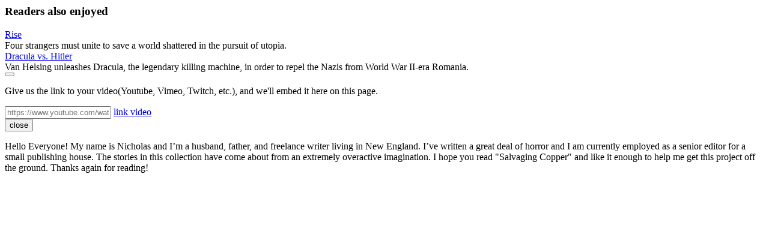

--- FILE ---
content_type: text/html; charset=utf-8
request_url: https://www.inkshares.com/books/cross-massachusetts-2d77b8/overview
body_size: 4985
content:
<div class="row">
  <section class="secondary col-md-4 col-md-offset-1 col-md-push-7">
    <div class="secondary-container" id="projectSecondary">
        <section class="recommended-projects-section">
  <h3 class="section-header">
    Readers also enjoyed
  </h3>
  <div class="recommended-projects">
      
  <div class="project-thumb-row row">
    <div class="col-xs-3 project-thumb-row-book-cover">
      <a href="/books/rise-4249">
        <div class='product-thumb flexible-cover'>        
          <div class="spacer"></div>
          <div class='thumb-container paperback flat'>
  <div class="book-overlay"></div>
  <div class='book'>
    <div class='book-cover' style='background-image: url(https://inkshares-production.s3.us-west-2.amazonaws.com/kvsq3svj4qzfjvtwg98e3mzpa62g?response-content-disposition=inline%3B%20filename%3D%22rise_new_Cover.png%22%3B%20filename%2A%3DUTF-8%27%27rise_new_Cover.png&amp;response-content-type=image%2Fpng&amp;X-Amz-Algorithm=AWS4-HMAC-SHA256&amp;X-Amz-Credential=AKIAJ2ZDPCBRC6CYUQSQ%2F20260123%2Fus-west-2%2Fs3%2Faws4_request&amp;X-Amz-Date=20260123T232433Z&amp;X-Amz-Expires=300&amp;X-Amz-SignedHeaders=host&amp;X-Amz-Signature=c0b6d2aeca2317c23ed4c9386adf9ae254a212d29c7327d07637c483eaee8b2f);'>
    </div>
  </div>
</div>

<script type="text/javascript">
  Inkshares.Buckets.prototype.summonBucketModal('/buckets/new?project_slug=rise-4249');
</script>


        </div>
</a>      <!-- end link -->
    </div>  
    <div class="col-xs-9 project-thumb-row-text">
      <div class="project-thumb-row-title">
        <a href="/books/rise-4249">Rise</a>
      </div>
      <div class="project-thumb-row-motivation">
        Four strangers must unite to save a world shattered in the pursuit of utopia.
      </div>
        <div class="project-cta">
          
        </div>
    </div>   
  </div>

      
  <div class="project-thumb-row row">
    <div class="col-xs-3 project-thumb-row-book-cover">
      <a href="/books/dracula-v-hitler">
        <div class='product-thumb flexible-cover'>        
          <div class="spacer"></div>
          <div class='thumb-container paperback flat'>
  <div class="book-overlay"></div>
  <div class='book'>
    <div class='book-cover' style='background-image: url(https://inkshares-production.s3.us-west-2.amazonaws.com/jtlx6p3vrnqby9xqodey812rfshf?response-content-disposition=inline%3B%20filename%3D%22Dracula_v_Hitler.jpg%22%3B%20filename%2A%3DUTF-8%27%27Dracula_v_Hitler.jpg&amp;response-content-type=image%2Fjpeg&amp;X-Amz-Algorithm=AWS4-HMAC-SHA256&amp;X-Amz-Credential=AKIAJ2ZDPCBRC6CYUQSQ%2F20260123%2Fus-west-2%2Fs3%2Faws4_request&amp;X-Amz-Date=20260123T232433Z&amp;X-Amz-Expires=300&amp;X-Amz-SignedHeaders=host&amp;X-Amz-Signature=25869b5b23e77feb2727fabde3d6dd69eb4174683e586834005962eff81ae1c1);'>
    </div>
  </div>
</div>

<script type="text/javascript">
  Inkshares.Buckets.prototype.summonBucketModal('/buckets/new?project_slug=dracula-v-hitler');
</script>


        </div>
</a>      <!-- end link -->
    </div>  
    <div class="col-xs-9 project-thumb-row-text">
      <div class="project-thumb-row-title">
        <a href="/books/dracula-v-hitler">Dracula vs. Hitler</a>
      </div>
      <div class="project-thumb-row-motivation">
        Van Helsing unleashes Dracula, the legendary killing machine, in order to repel the Nazis from World War II-era Romania.
      </div>
        <div class="project-cta">
          
        </div>
    </div>   
  </div>

  </div>
</section> 
    </div>
  </section>
  <section class="primary col-md-7 col-md-pull-5">
      <section class='project-description' id='description'>
    <div class="modal fade video-link-modal" id='video-link-modal'>
  <div class="modal-dialog">
    <div class="modal-content">
      <div class="modal-header">
        <button type="button" class="close" data-dismiss="modal" aria-hidden="true"><i class="fa fa-times"></i></button>
        <p>Give us the link to your video(Youtube, Vimeo, Twitch, etc.), and we'll embed it here on this page.</p>
      </div>
      <div class="modal-body">
        <input type="text" name="video_url" id="video_url" placeholder="https://www.youtube.com/watch?v=UnURElCzGc0" data-behavior="modal-video-url" />
        <a class="btn btn-success create-video-link" data-dismiss="modal" data-behavior="process-video-link" href="#">link video</a>
      </div>
      <div class="modal-footer">
        <button type="button" class="btn btn-default" data-dismiss="modal">close</button>
      </div>
    </div>
  </div>
</div>
<script>
  new Inkshares.Video();
</script>
    <div class='description word-count-source literary-content' data-editable="" data-field='project[long_description]' data-type='long-form' data-behavior='penable' id="proj-description" data-max-words='750'>  
      <p data-id="7bfbe8b2">Hello Everyone! My name is Nicholas and I’m a husband, father, and freelance writer living in New England. I’ve written a great deal of horror and I am currently employed as a senior editor for a small publishing house. The stories in this collection have come about from an extremely overactive imagination. I hope you read "Salvaging Copper" and like it enough to help me get this project off the ground. Thanks again for reading!</p>
    </div>
  </section>


  </section>
</div>